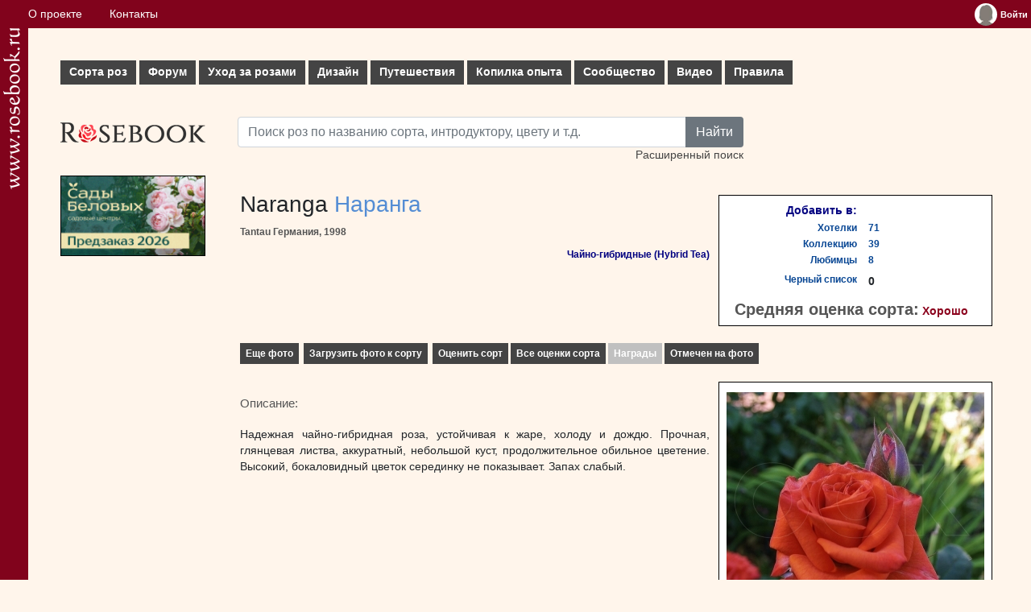

--- FILE ---
content_type: text/html; charset=UTF-8
request_url: https://www.rosebook.ru/roses/tea-hybrid/naranga/
body_size: 8216
content:
<!DOCTYPE html>
<html lang="ru">
	<head>
		<!-- Global site tag (gtag.js) - Google Analytics -->
		<script type="text/javascript" data-ad-client="ca-pub-9296335696938894" async src="https://pagead2.googlesyndication.com/pagead/js/adsbygoogle.js"></script>
		<script type="text/javascript" async src="https://www.googletagmanager.com/gtag/js?id=UA-179763600-1"></script>
		<script>
			window.dataLayer = window.dataLayer || [];
			function gtag() {
				dataLayer.push(arguments);
			}
			gtag('js', new Date());
			gtag('config', 'UA-179763600-1');
		</script>
		<title>Naranga - Энциклопедия роз</title>
		<meta name="keywords" content="Naranga">
		<meta name="description" content="Naranga">
		<meta http-equiv="Content-Type" content="text/html;charset=utf-8">
		<meta name="viewport" content="width=device-width, initial-scale=1">
		<meta name="msapplication-TileColor" content="#ffffff">
		<meta name="theme-color" content="#ffffff">
		<link rel="apple-touch-icon" sizes="180x180" href="/apple-touch-icon.png">
		<link rel="icon" type="image/png" sizes="32x32" href="/favicon-32x32.png">
		<link rel="icon" type="image/png" sizes="16x16" href="/favicon-16x16.png">
		<link rel="manifest" href="/site.webmanifest">
		<link rel="mask-icon" href="/safari-pinned-tab.svg" color="#e11c26">
		<link rel="stylesheet" href="/vendors/bootstrap/bootstrap.min.css">
		<link rel="stylesheet" type="text/css" href="/css/style.css">
		<link rel="stylesheet" type="text/css" href="/css/index.css">
		<script type="text/javascript" src="/files/js/common.js"></script>
                <script type="text/javascript" src="/files/js/ajax.js"></script>	</head>
	<body>
		<div class="flex-cont">
			<div class="flex-box">
				<a href="/" title="Энциклопедия роз"><img src="/img/logo-str.png" width="21px" alt="www.rosebook.ru"></a>
			</div>
			<div class="flex-box">
				<div class="cont">
					<div class="topbar">
						<div class="wrapper">
							<nav>
								<ul class="topbar__menu">
									<li><a href="/about/">О проекте</a></li>
									<li><a href="/feedback/">Контакты</a></li>
																	</ul>
							</nav>
							<div class="topbar__enter">
								<div class="widget_user"><table cellpadding="0" cellspacing="0" border="0"><tbody><tr><td valign="top"><a href="/users/log-in/" title="Войти"><img align="left" src="/img/avatar.jpg" border="none" alt="Войти"></a></td><td valign="middle"><a href="/users/log-in/" class="user_name" title="Войти"><span>Войти</span></a></td></tr></tbody></table>
			<ul class="user_menu">
				<li><a href="/users/sign-up/">Зарегистрироваться</a></li>
				<li><a href="/users/password-remember/">Забыли пароль?</a></li>
			</ul></div>							</div>
						</div>
					</div>
					<div class="box container">
						<div class="row row_menu">
							
    <nav>
        <ul id="mm">
            <li>
                <a href="/roses/" class="mm__parent">Сорта роз<i class="plus"></i></a>
                <ul class="subs subs_columns">
                    <li><a href="/roses/">Все сорта по алфавиту</a></li>
                    <li><a href="/roses/types/">Сорта по характеристикам</a></li>
                    <li>
                        <div>Популярные темы:</div>
                        <a href="/roses/gallery/">Галереи сортов роз</a>
                        <a href="/roses/gallery/stambs/">Штамбовые розы</a>
                        <a href="/roses/gallery/new/">Новые фото</a>
                        <a href="/roses/new/">Новые сорта</a>
                    </li>
                    <li><a href="/articles/stati-o-sortah/">СТАТЬИ О СОРТАХ</a></li>
                    <li>
                        <div>Голосование:</div>
                        <a href="/roses/all-rates/">Все голосования</a>
                        <a href="/roses/favorites/">Сорта-любимцы</a>
                        <a href="/roses/best/">Лучшие сорта по результатам голосования</a>
                        <a href="/roses/fragrance/">Самые ароматные сорта</a>
                        <a href="/roses/rain/">Самые устойчивые к дождю сорта</a>
                        <a href="/roses/florescence/">Самые обильно цветущие сорта</a>
                        <a href="/roses/black-list/">Черный список</a>
                    </li>
                </ul>
            </li>
            <li>
                <a href="/topics/" class="mm__parent">Форум<i class="plus"></i></a>
                <ul class="subs">
                    <li>
                        <a href="/topics/obsuzhdenie-sortov/">Форум обсуждения сортов</a>
                        <a href="/topics/dizajn/">Форум по дизайну розариев</a>
                        <a href="/topics/uhod/">Форум по уходу</a>
                        <a href="/topics/gde-kupit/">Обсуждение магазинов</a>
                        <a href="/topics/obwie-voprosy/">Форум по общим вопросам</a>
                        <a href="/roses/modern-shrub/opredelitel/">ОПРЕДЕЛИТЕЛЬ</a>
                        <a href="/articles/uhod-za-rozami/menjalka/">МЕНЯЛКА</a>
                        <a href="/roses/modern-shrub/composition/">КОМПОЗИЦИИ (Розы в интерьере)</a>
                    </li>
                </ul>
            </li>
            <li>
                <a href="/articles/uhod-za-rozami/" class="mm__parent">Уход за розами<i class="plus"></i></a>
                <ul class="subs subs_columns">
                    <li><a href="/articles/posadka-roz/">Посадка</a></li>
                    <li><a href="/articles/obrezka-roz/">Обрезка</a></li>
                    <li><a href="/articles/podkormki/">Подкормки и уход в течение лета</a></li>
                    <li><a href="/articles/vrediteli-i-bolezni/">Вредители и болезни - ФОТОГАЛЕРЕЯ</a></li>
                    <li><a href="/articles/stati-o-vrediteljah-i-boleznjah/">Статьи о вредителях и болезнях</a></li>
                    <li><a href="/articles/ukrytie-na-zimu-i-zimovka-roz/">Укрытие на зиму и зимовка</a></li>
                    <li><a href="/articles/razmnozhenie-roz/">Размножение</a></li>
                    <li>
                        <div>Популярные темы:</div>
                        <a href="/need-help/">Скорая помощь</a>
                        <a href="/roses/other_non_disease/opredelitel-vreditelej-i-boleznej/">ОПРЕДЕЛИТЕЛЬ ВРЕДИТЕЛЕЙ И БОЛЕЗНЕЙ</a>
                        <a href="/articles/podkormki/priznaki-nehvatki-ili-izbytka-jelementov-pitanija/">Признаки нехватки/избытка элементов питания</a>
                        <a href="/articles/uhod-za-shtambovymi-rozami/">Уход за штамбовыми розами</a>
                        <a href="/articles/razmnozhenie-roz/podvoi-dlja-roz/">Подвои для роз</a>
                    </li>
                </ul>
            </li>
            <li>
                <a href="/articles/rozy-v-sadu-dizajn/" class="mm__parent">Дизайн<i class="plus"></i></a>
                <ul class="subs subs_columns">
                    <li>
                        <a href="/articles/kompanony-dlja-roz/">Компаньоны для роз</a>
                        <a href="/articles/rabota-s-cvetom/">Работа с цветом</a>
                        <a href="/articles/rozy-v-miksborderah/">Розы в миксбордерах</a>
                        <a href="/articles/planiruem-rozarij/">Планируем розарий</a>
                    </li>
                    <li>
                        <div>Голосование:</div>
                        <a href="/users/gardens/best-list/">Лучшие сады/цветники наших розоводов<br />(по результатам голосования)</a>
                        <a href="/users/gardens/reltgcnf2020/">Сад недели</a>
                    </li>
                    <li>
                        <div>Популярные темы:</div>
                        <a href="/articles/kompanony-dlja-roz/rozy-s-klematisami-sochetanija-luchshie-sorta/">Розы с клематисами</a>
                        <a href="/articles/kompanony-dlja-roz/rozy-so-zlakami/">Розы со злаками</a>
                    </li>
                </ul>
            </li>
            <li>
                <a href="/articles/puteshestvija/" class="mm__parent">Путешествия<i class="plus"></i></a>
                <ul class="subs">
                    <li>
                        <a href="/articles/puteshestvija-francija/">Франция</a>
                        <a href="/articles/puteshestvija-velikobritanija/">Великобритания</a>
                        <a href="/articles/puteshestvija-belgija/">Бельгия</a>
                        <a href="/articles/puteshestvija-gollandija/">Голландия</a>
                    </li>
                    <li>
                        <div>Популярные темы:</div>
                        <a href="/articles/puteshestvija-francija/sad-kloda-mone-v-zhiverni-francija/">Сад Клода Моне в Живерни</a>
                    </li>
                </ul>
            </li>
            <li>
                <a href="/articles/kopilka-opyta/" class="mm__parent">Копилка опыта<i class="plus"></i></a>
                <ul class="subs subs_columns">
                    <li>
                        <a href="/articles/gde-kupit/">Где купить</a>
                        <a href="/articles/ssylki/ssylki/">Ссылки</a>
                        <a href="/articles/sekrety-uhoda/">Секреты ухода</a>
                        <a href="/articles/svoimi-rukami/">Своими руками</a>
                        <a href="/articles/fotografija/">Советы начинающим фотографам</a>
                    </li>
                    <li>
                        <div>Популярные темы:</div>
                        <a href="/articles/kopilka-opyta/pohod-po-zlachnym-mestam-ili-gde-kupit-rozy-v-moskve/">Где купить: Москва</a>
                        <a href="/articles/svoimi-rukami/prostoj-obelisk-dlja-roz-i-klematisov/">Обелиски для роз</a>
                    </li>
                </ul>
            </li>
            <li>
                <a href="/articles/soobshhestvo/" class="mm__parent">Сообщество<i class="plus"></i></a>
                <ul class="subs">
                    <li>
                        <a href="/users/">Участники</a>
                        <a href="/users/gardens/">Сады/цветники</a>
                        <a href="/blogs/">Дневники</a>
                    </li>
                </ul>
            </li>
            <li><a href="/articles/video/">Видео</a></li>
            <li><a href="/articles/pravila/">Правила</a></li>
        </ul>
    </nav>						</div>
						<div class="row">
							<div class="col text-left" style="max-width:220px">
								<div class="text-left"><a href="/" id="logo" title="Энциклопедия роз"></a></div>
								<div class="text-left">									<div class="mt-2">
			<a href="https://greensad36.ru/rose/?utm_source=rosebook&utm_medium=special&utm_campaign=rose&erid=2Vtzqx4jFts" rel="nofollow" target="_blank">
				<img src="/img/ads/Sady_Belovyh-360x200_2026.gif" width="180px" height="100px"" style="border:1px solid black" alt="Сады Беловых: садовые центры и питомник растений">
			</a>
		</div>
		</div>
							</div>
							<div class="col">
								<div>
									<div class="row search-row">
										<form action="/roses/" method="get" class="form_search">
											<div class="input-group">
												<input type="text" class="form-control string" name="search_simple" id="search_simple" placeholder="Поиск роз по названию сорта, интродуктору, цвету и т.д.">
												<button type="submit" class="btn btn-secondary">Найти</button>
											</div>
											<div>
												<a href="/roses/search-extend/">Расширенный поиск</a>
											</div>
										</form>
									</div>
									
								</div>
								<div>
									
      <div class="suggest" id="upload_info">
         <div id="input_upload_info"><h2>Пожалуйста, подождите. Идет обработка запроса...</h2><div class="ajax_pic"><img src="/files/images/ajax-loader.gif" alt="" /></div></div>
         <div class="center" style="margin-top: 4px;"><button onclick="hideObject('upload_info'); document.getElementById('input_upload_info').innerHTML = '<h2>Пожалуйста, подождите. Идет обработка запроса...</h2><div class=ajax_pic><img src=/files/images/ajax-loader.gif /></div>';">Закрыть это окно</button></div>
      </div>

      <div class="suggest" id="upload_image">
         <h2>Загрузить фото к этому сорту</h2>
         <strong>Загружать свои фото к сортам роз могут<br />только авторизированные пользователи.<br /><a class="link" href="/users/log-in/">Войдите на сайт</a> или <a class="link" href="/users/sign-up/">зарегистрируйтесь</a>.</strong>
         <div class="center" style="margin-top: 4px;"><button onclick="hideObject('upload_image');">Закрыть это окно</button></div>
      </div>

      <div class="suggest" id="rate_block">
         <h2>Оценить сорт</h2>
         <strong>Оценивать сорта роз могут<br />только авторизированные пользователи.<br /><a class="link" href="/users/log-in/">Войдите на сайт</a> или <a class="link" href="/users/sign-up/">зарегистрируйтесь</a>.</strong>
         <div class="center" style="margin-top: 4px;"><button onclick="hideObject('rate_block');">Закрыть это окно</button></div>
      </div>
     
    <div class="suggest" id="list_info">
       <div id="input_list_info"><h2>Пожалуйста, подождите. Идет обработка запроса...</h2><div class="ajax_pic"><img src="/files/images/ajax-loader.gif" alt="" /></div></div>
       <div class="center"><button onclick="hideObject('list_info'); document.getElementById('input_list_info').innerHTML = '<h2>Пожалуйста, подождите. Идет обработка запроса...</h2><div class=ajax_pic><img src=/files/images/ajax-loader.gif /></div>';">Закрыть это окно</button></div>
    </div>

   
    <div class="suggest" id="usda" style="width: 400px; height: 85px;">
       <h4>Шестая зона USDA</h4>
       Максимально возможная зимняя температура до -23С (Европа)
    </div>
   
    <div class="suggest" id="fragrance_suggest">
       <h4>Аромат:</h4>
       <table align="center" cellpadding="0" cellspacing="0" border="0">
          <tr><td class="right"><div class="no_wrap">Слабый: </div></td><td class="left"><img src="/files/images/cloud.jpg" alt="" /></td></tr>
          <tr><td class="right"><div class="no_wrap">Средний: </div></td><td class="left"><img src="/files/images/cloud.jpg" alt="" /><img src="/files/images/cloud.jpg" alt="" /></td></tr>
          <tr><td class="right"><div class="no_wrap">Сильный: </div></td><td class="left"><img src="/files/images/cloud.jpg" alt="" /><img src="/files/images/cloud.jpg" alt="" /><img src="/files/images/cloud.jpg" alt="" /></td></tr>
          <tr><td class="right"><div class="no_wrap">Очень сильный: </div></td><td class="left"><img src="/files/images/cloud.jpg" alt="" /><img src="/files/images/cloud.jpg" alt="" /><img src="/files/images/cloud.jpg" alt="" /><img src="/files/images/cloud.jpg" alt="" /></td></tr>
       </table>
    </div>

    <div class="suggest" id="disease_suggest">
       <h4>Устойчивость к болезням:</h4>
       <table align="center" cellpadding="0" cellspacing="0" border="0">
          <tr><td class="right"><div class="no_wrap">Слабая, растение нуждается в постоянной профилактике: </div></td><td class="left">+</td></tr>
          <tr><td class="right"><div class="no_wrap">Средняя, болеет в неблагоприятные годы: </div></td><td class="left">++</td></tr>
          <tr><td class="right"><div class="no_wrap">Очень хорошая, практически не болеет: </div></td><td class="left">+++</td></tr>
       </table>
    </div>

    <div class="suggest" id="rain_suggest">
       <h4>Устойчивость к дождю:</h4>
       <table align="center" cellpadding="0" cellspacing="0" border="0">
          <tr><td class="right"><div class="no_wrap">Слабая, при дожде цветки не раскрываются: </div></td><td class="left"><img src="/files/images/raindrop.jpg" alt="" /></td></tr>
          <tr><td class="right"><div class="no_wrap">Средняя, повреждаются некоторые цветки: </div></td><td class="left"><img src="/files/images/raindrop.jpg" alt="" /><img src="/files/images/raindrop.jpg" alt="" /></td></tr>
          <tr><td class="right"><div class="no_wrap">Очень хорошая, цветки дождем не портятся: </div></td><td class="left"><img src="/files/images/raindrop.jpg" alt="" /><img src="/files/images/raindrop.jpg" alt="" /><img src="/files/images/raindrop.jpg" alt="" /></td></tr>
       </table>
    </div>

    <div class="suggest" id="florescence">
       <h4>Цветение:</h4>
       <table align="center" cellpadding="0" cellspacing="0" border="0">
          <tr><td class="right"><div class="no_wrap">Однократноцветущая: </div></td><td class="left"><img src="/files/images/flower.jpg" alt="" /></td></tr>
          <tr><td class="right"><div class="no_wrap">Повторноцветущая: </div></td><td class="left"><img src="/files/images/flower.jpg" alt="" /><img src="/files/images/flower.jpg" alt="" /></td></tr>
          <tr><td class="right"><div class="no_wrap">Непрерывноцветущая: </div></td><td class="left"><img src="/files/images/flower.jpg" alt="" /><img src="/files/images/flower.jpg" alt="" /><img src="/files/images/flower.jpg" alt="" /></td></tr>
       </table>
    </div>

    <div class="select_flower_form" id="awards_list">
       <div class="select_flower_form_">
          <table cellpadding="3" cellspacing="0" border="0">
             <tr>
                <td><h2 class="header">Награды:</h2><div style="font-size: 1.2em; padding: 0; margin: 0;"></div></td>
             </tr>
          </table>
       </div>
       <div class="center"><input type="button" value="Закрыть окно" onclick="hideObject('awards_list')"></div>
    </div>

    <div class="select_flower_form" id="flower_select">
       <div class="select_flower_form_">
          <table cellpadding="3" cellspacing="0" border="1">
             <tr>
                <td><img src="/files/images/flatrosette.jpg" alt="flatrosette.jpg" /></td><td>Плоская розетка (множество мелких лепестков расположено в одной плоскости)</td>
             </tr>
             <tr>
                <td><img src="/files/images/recurvingrosette.jpg" alt="recurvingrosette.jpg" /></td><td>Розетка (цветок более объемный, чем у плоской розетки, лепестки загибаются внутрь)</td>
             </tr>
             <tr>
                <td><img src="/files/images/cuppedrosette.jpg" alt="cuppedrosette.jpg" /></td><td>Блюдцевидный цветок (внешние лепестки немного загибаются вверх, так что весь цветок имеет форму блюдечка)</td>
             </tr>
             <tr>
                <td><img src="/files/images/shallowcup.jpg" alt="shallowcup.jpg" /></td><td>Открытый чашевидный цветок (цветок имеет форму чаши, широко раскрыт)</td>
             </tr>
             <tr>
                <td><img src="/files/images/deepcup.jpg" alt="deepcup.jpg" /></td><td>Глубоко чашевидный цветок (цветок имеет полушаровидную форму)</td>
             </tr>
             <tr>
                <td><img src="/files/images/htbud.jpg" alt="htbud.jpg" /></td><td>Бокаловидный цветок (Классическая форма чайно-гибридной розы)</td>
             </tr>
             <tr>
                <td><img src="/files/images/pompom.jpg" alt="pompom.jpg" /></td><td>Помпоновидный цветок (густомахровый цветок, нижние лепестки отгибаются вниз, так что весь цветок имеет форму помпончика)</td>
             </tr>
             <tr>
                <td><img src="/files/images/single.jpg" alt="single.jpg" /></td><td>Немахровый цветок (пять лепестков)</td>
             </tr>
             <tr>
                <td><img src="/files/images/semidouble.jpg" alt="semidouble.jpg" /></td><td>Полумахровый цветок (видна серединка цветка с тычинками)</td>
             </tr>
          </table>
       </div>
       <div class="center"><input type="button" value="Закрыть окно" onclick="hideObject('flower_select')"></div>
    </div>


    <table cellpadding="3" cellspacing="0" border="0" style="width: 100%;">
       <tr>
          <td valign="top">
             <h3 class="header_rose">Naranga   <span style="color:#548dd4;">Наранга</span></h3>
             
             <strong class="header_introductor">Tantau Германия, 1998</strong>
      <div class="sort_class">Чайно-гибридные (Hybrid Tea)</div>
      </td>
      <td align="right">
         <div class="sort_lists">
            <table cellpadding="0" cellspacing="0" border="0" align="center">
               <tr><th class="right">Добавить в:</th><th>&#160;</th></tr>
               <tr><td class="right"><a href="/" onclick="showObject('list_info', this, offsetPosition(this).left - 388, offsetPosition(this).top - 110); requestProcess('/components/users/lists/ajax_list.php', '?op_type=add&list_type=wish-lists&record_id=3275', showMsgList); return false;">Хотелки</a></td><td class="left"><a href="/" onclick="showObject('list_info', this, offsetPosition(this).left - 388, offsetPosition(this).top - 110); requestProcess('/components/users/lists/ajax_list.php', '?op_type=view&list_type=wish-lists&record_id=3275', showMsgList); return false;">71</a></td></tr>
               <tr><td class="right"><a href="/" onclick="showObject('list_info', this, offsetPosition(this).left - 388, offsetPosition(this).top - 110); requestProcess('/components/users/lists/ajax_list.php', '?op_type=add&list_type=collections&record_id=3275', showMsgList); return false;">Коллекцию</a></td><td class="left"><a href="/" onclick="showObject('list_info', this, offsetPosition(this).left - 388, offsetPosition(this).top - 110); requestProcess('/components/users/lists/ajax_list.php', '?op_type=view&list_type=collections&record_id=3275', showMsgList); return false;">39</a></td></tr>
               <tr><td class="right"><a href="/" onclick="showObject('list_info', this, offsetPosition(this).left - 388, offsetPosition(this).top - 110); requestProcess('/components/users/lists/ajax_list.php', '?op_type=add&list_type=favorites&record_id=3275', showMsgList); return false;">Любимцы</a></td><td class="left"><a href="/" onclick="showObject('list_info', this, offsetPosition(this).left - 388, offsetPosition(this).top - 110); requestProcess('/components/users/lists/ajax_list.php', '?op_type=view&list_type=favorites&record_id=3275', showMsgList); return false;">8</a></td></tr>
               <tr><td class="right"><a href="/" onclick="showObject('list_info', this, offsetPosition(this).left - 388, offsetPosition(this).top - 110); requestProcess('/components/users/lists/ajax_list.php', '?op_type=add&list_type=black-lists&record_id=3275', showMsgList); return false;">Черный список</a></td><td class="left"><strong>0</strong></td></tr>
               <tr><td colspan="2"><div class="center" style="margin-top: 5px;"><strong class="txt"><span class="header">Средняя оценка сорта:</span> <span class="purple">Хорошо</span></strong></div></td></tr>
            </table>
         </div>
      </td>
   </tr>
   <tr>
      <td colspan="2"><div class="menu_rose"><a href="/roses/gallery/naranga/">Еще фото</a> <a href="/" onclick="showObject('upload_image', this, offsetPosition(this).left - 5, offsetPosition(this).top - 110); return false;">Загрузить фото к сорту</a> <a href="/" onclick="showObject('rate_block', this, offsetPosition(this).left - 300, offsetPosition(this).top - 110); toScrollTop(offsetPosition(document.getElementById('rate_block')).top - 30); return false;">Оценить сорт</a><a href="/" onclick="requestProcess('/components/roses/ajax_voicer.php', '?&task=view&record_id=3275', showRoseVoiceResult); showObject('upload_info', this, offsetPosition(this).left - 200, offsetPosition(this).top - 50); return false;">Все оценки сорта</a><span class="content_none">Награды</span><a href="/users/gardens/?search=Naranga">Отмечен на фото</a>

         </div>
      </td>
   </tr>
   <tr>
      <td valign="top" class="justify">
         <h3 class="header" id="header_descr">Описание:</h3>

         <div class="txt">Надежная чайно-гибридная роза, устойчивая к жаре, холоду и дождю. Прочная, глянцевая листва, аккуратный, небольшой куст, продолжительное обильное цветение. Высокий, бокаловидный цветок серединку не показывает. Запах слабый.</div>

      </td>
      <td valign="top" align="right">
         <div class="sort_details"><table cellpadding="0" cellspacing="0" border="0" align="center"><tr><td colspan="3" style="text-align: center; border: none;"><img src="/components/roses/images/pictures/medium/117189.jpg" border="none" alt="Naranga" title="Naranga" /><tr><td colspan="3" class="sort_image_sign">Naranga<br />Загружено на сайт: Oscar<br /><br /></td></tr><tr><td class="right">Цвет: </td><td class="left" colspan="2"><div class="sort_val">оранжево-алый</div></td></tr><tr><td class="right">Кол-во цветков на стебле: </td><td class="left" colspan="2"><div class="sort_val">1</div></td></tr><tr><td class="right">Аромат: </td><td class="left"><div class="sort_val"><img src="/files/images/cloud.jpg" alt="" /><img src="/files/images/cloud.jpg" alt="" /></div></td><td><strong><a href="/" class="sign_suggest" onclick="return false;" onmouseover="showRoseSuggest(this, 'fragrance_suggest');" onmouseout="hideObject('fragrance_suggest')">?</a></strong></td></tr><tr><td class="right">Размер цветка: </td><td class="left" colspan="2"><div class="sort_val">10-12 см</div></td></tr><tr><td class="right">Среднее кол-во лепестков: </td><td class="left" colspan="2"><div class="sort_val">40</div></td></tr><tr><td class="right">Высота: </td><td class="left" colspan="2"><div class="sort_val">70-100 см</div></td></tr><tr><td class="right">Ширина: </td><td class="left" colspan="2"><div class="sort_val">50-70 см</div></td></tr><tr><td class="right">USDA: </td><td class="left"><div class="sort_val">Шестая зона</div></td><td>&#160;<!-- <strong><a href="/" onclick="return false;" class="sign_suggest" onmouseover="showObject('usda', this, offsetPosition(this).left - 416, offsetPosition(this).top - 93); return false;" onmouseout="hideObject('usda')">?</a></strong> --></td></tr><tr><td class="right">Устойчивость к мучнистой росе: </td><td class="left"><div class="sort_val">+++</div></td><td><strong><a href="/" onclick="return false;" class="sign_suggest" onmouseover="showRoseSuggest(this, 'disease_suggest');" onmouseout="hideObject('disease_suggest')">?</a></strong></td></tr><tr><td class="right">Устойчивость к черной пятнистости: </td><td class="left"><div class="sort_val">+++</div></td><td><strong><a href="/" onclick="return false;" class="sign_suggest" onmouseover="showRoseSuggest(this, 'disease_suggest');" onmouseout="hideObject('disease_suggest')">?</a></strong></td></tr><tr><td class="right">Устойчивость к дождю: </td><td class="left"><div class="sort_val"><img src="/files/images/raindrop.jpg" alt="" /><img src="/files/images/raindrop.jpg" alt="" /><img src="/files/images/raindrop.jpg" alt="" /></div></td><td><strong><a href="/" onclick="return false;" class="sign_suggest" onmouseover="showRoseSuggest(this, 'rain_suggest');" onmouseout="hideObject('rain_suggest')">?</a></strong></td></tr><tr><td class="right">Цветение: </td><td class="left"><div class="sort_val"><img src="/files/images/flower.jpg" alt="" /><img src="/files/images/flower.jpg" alt="" /></div></td><td><strong><a href="/" onclick="return false;" class="sign_suggest" onmouseover="showRoseSuggest(this, 'florescence');" onmouseout="hideObject('florescence')">?</a></strong></td></tr><tr><td align="center">Форма куста: <br /><img src="/files/images/upright.jpg" alt="upright.jpg" title="Форма куста"></td><td colspan="2"><a href="/" title="Кликните мышкой, чтобы вызвать подсказку" onclick="showObject('flower_select', this, 200, offsetPosition(this).top - 30); toScrollTop(offsetPosition(document.getElementById('flower_select')).top - 30); return false;" class="sign_suggest">Цветок:</a><img src="/files/images/htbud.jpg" alt="htbud.jpg" title="Цветок"></td></tr><tr><td colspan="3" style="border: none;">&#160;<br /></td></tr>
                </table>
             </div>

          </td>
       </tr>
       <tr>
          <td colspan="2">
             <div class="add_author_data_left">
                <strong>Добавлено на сайт: <a href="/users/profiles/Oscar/">Oscar</a>,
                25.10.2013</strong>
             </div>

   
          </td>
       </tr>
    </table>
   <form method="post" action="/roses/tea-hybrid/naranga/"><input type="hidden" name="eval_comment" id="eval_comment" value="new_comment" /><table cellpadding="0" cellspacing="0" border="0" style="width: 100%;"><tr><td><h2 class="header">Комментарии:</h2></td></tr>
	   <tr><td><div id="comment_241658">
		  <table cellpadding="3" cellspacing="0" border="0" style="width: 100%; margin-bottom: 7px;">
			 <tr>  
	   
				<td valign="top"><div class="comment__avatar"><a name="comment_241658" href="/users/profiles/Galka48/"><img src="/components/users/images/avatars/small/7669.jpg" border="none" alt="Galka48" title="Galka48" /></a></div>
				</td>
				<td valign="top" style="width: 100%;">
				   
				   <strong class="txt"><a href="/users/profiles/Galka48/" class="link"> Galka48</a></strong>
				   <br />
				   <div class="comment_time">09.10.2014 05:41</div>
				   <div class="component="txt"><span class="txt">очень красивая роза!!!кустик весенней посадки,за лето вырос см 70 высотой,ладный,гармоничный. цвела 2 раза с заметным периодом отдыха. цветы крупные,чистой окраски,очень яркие,даже в роспуске роза прекрасна. не грязнуля после оцветания.<br />
полностью соглашусь с описанием розы в этой теме- дождя цветы не боятся,веснушками не страдает,бутоны не оплавливаются по жаре,в болячках замечена не была. запах есть,но слабый. в полном роспуске тычинки не показывает.</span><div style="clear: both;"></div></div>
				</td>
			 </tr>
		  </table></div>
	   </td></tr>
	  
	   <tr><td><div id="comment_650769">
		  <table cellpadding="3" cellspacing="0" border="0" style="width: 100%; margin-bottom: 7px;">
			 <tr>  
	   
				<td valign="top"><div class="comment__avatar"><a name="comment_650769" href="/users/profiles/Brunhilda/"><img src="/components/users/images/avatars/small/0.jpg" border="none" alt="Brunhilda" title="Brunhilda" /></a></div>
				</td>
				<td valign="top" style="width: 100%;">
				   
				   <strong class="txt"><a href="/users/profiles/Brunhilda/" class="link"> Brunhilda</a></strong>
				   <br />
				   <div class="comment_time">07.11.2022 07:28</div>
				   <div class="component="txt"><span class="txt">Тантау (производители) заявляют ее как "долгожданный апельсиновый клаймбер" (long-awaited colour among climbing roses, "naranja" по-испански "апельсин" ) и указывают высоту 200-300 см и 100 см ширину (https://www.rosen-tantau.com/en/rose-naranga/).</span><div style="clear: both;"></div></div>
				</td>
			 </tr>
		  </table></div>
	   </td></tr>
	  <tr><td><div id="new_comment"><div style="display: none;" class="ajax_pic" id="ajax_pic"><img src="/files/images/ajax-loader.gif" />&#160;<strong class="grey">Пожалуйста подождите, идёт обработка запроса...</strong><br /></div><h2 class="header">Написать комментарий</h2><strong style="font-size: 0.9em;" class="header">Добавлять комментарии могут только авторизированные пользователи. <a class="link" href="/users/log-in/">Войдите на сайт</a> или <a class="link" href="/users/sign-up/">зарегистрируйтесь</a>.</strong></div></td></tr></table></form>								</div>
							</div>
						</div>
						
						<div class="box">
							<footer class="container text-center">
																<div class="text-center">© <a href="//www.rosebook.ru/">«Энциклопедия роз»</a>, 2006-2026</div>
<div class="text-center">Все права защищены. При использовании материалов сайта, ссылка обязательна.</div>
							</footer>
						</div>
					</div>
				</div>
			</div>
			<div class="flex-box"></div>
		</div>
		<script type="text/javascript" src="/vendors/bootstrap/bootstrap.bundle.min.js"></script>
	</body>
</html>

--- FILE ---
content_type: text/html; charset=utf-8
request_url: https://www.google.com/recaptcha/api2/aframe
body_size: 266
content:
<!DOCTYPE HTML><html><head><meta http-equiv="content-type" content="text/html; charset=UTF-8"></head><body><script nonce="vaG9Qw11eFKS6g8hyf6L-g">/** Anti-fraud and anti-abuse applications only. See google.com/recaptcha */ try{var clients={'sodar':'https://pagead2.googlesyndication.com/pagead/sodar?'};window.addEventListener("message",function(a){try{if(a.source===window.parent){var b=JSON.parse(a.data);var c=clients[b['id']];if(c){var d=document.createElement('img');d.src=c+b['params']+'&rc='+(localStorage.getItem("rc::a")?sessionStorage.getItem("rc::b"):"");window.document.body.appendChild(d);sessionStorage.setItem("rc::e",parseInt(sessionStorage.getItem("rc::e")||0)+1);localStorage.setItem("rc::h",'1769464526369');}}}catch(b){}});window.parent.postMessage("_grecaptcha_ready", "*");}catch(b){}</script></body></html>